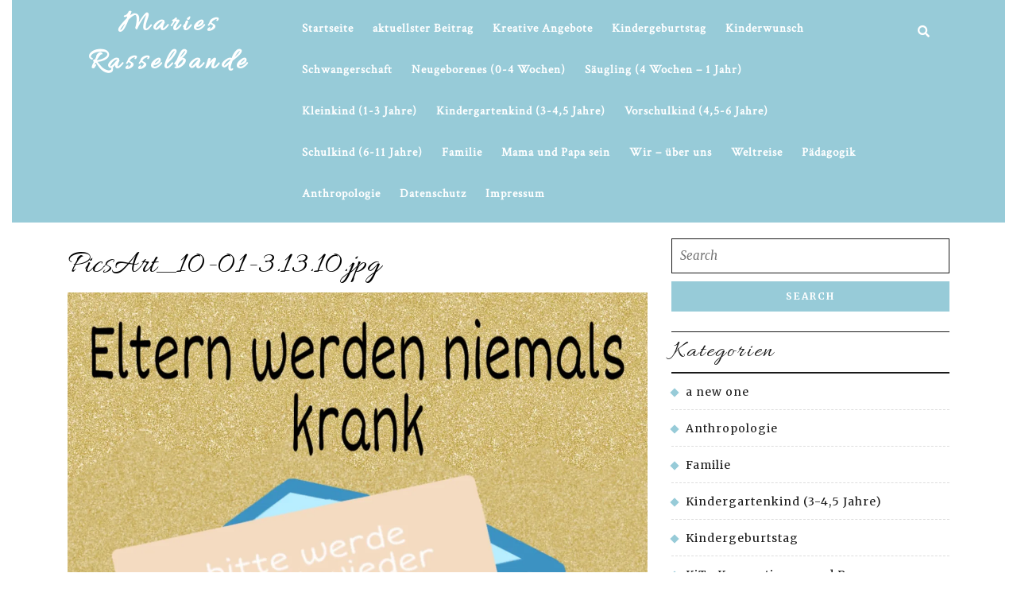

--- FILE ---
content_type: text/html; charset=UTF-8
request_url: http://maries-rasselbande.de/picsart_10-01-3-13-10
body_size: 10385
content:
<!DOCTYPE html>

<html lang="de">

<head>
  <meta charset="UTF-8">
  <meta name="viewport" content="width=device-width">
  <link rel="profile" href="http://gmpg.org/xfn/11">
  <title>PicsArt_10-01-3.13.10.jpg &#8211; Maries Rasselbande</title>
<link rel='dns-prefetch' href='//s0.wp.com' />
<link rel='dns-prefetch' href='//secure.gravatar.com' />
<link rel='dns-prefetch' href='//fonts.googleapis.com' />
<link rel='dns-prefetch' href='//s.w.org' />
<link rel="alternate" type="application/rss+xml" title="Maries Rasselbande &raquo; Feed" href="http://maries-rasselbande.de/feed" />
<link rel="alternate" type="application/rss+xml" title="Maries Rasselbande &raquo; Kommentar-Feed" href="http://maries-rasselbande.de/comments/feed" />
<link rel="alternate" type="application/rss+xml" title="Maries Rasselbande &raquo; PicsArt_10-01-3.13.10.jpg-Kommentar-Feed" href="http://maries-rasselbande.de/feed/?attachment_id=1534" />
		<script type="text/javascript">
			window._wpemojiSettings = {"baseUrl":"https:\/\/s.w.org\/images\/core\/emoji\/12.0.0-1\/72x72\/","ext":".png","svgUrl":"https:\/\/s.w.org\/images\/core\/emoji\/12.0.0-1\/svg\/","svgExt":".svg","source":{"concatemoji":"http:\/\/maries-rasselbande.de\/wp-includes\/js\/wp-emoji-release.min.js?ver=5.2.23"}};
			!function(e,a,t){var n,r,o,i=a.createElement("canvas"),p=i.getContext&&i.getContext("2d");function s(e,t){var a=String.fromCharCode;p.clearRect(0,0,i.width,i.height),p.fillText(a.apply(this,e),0,0);e=i.toDataURL();return p.clearRect(0,0,i.width,i.height),p.fillText(a.apply(this,t),0,0),e===i.toDataURL()}function c(e){var t=a.createElement("script");t.src=e,t.defer=t.type="text/javascript",a.getElementsByTagName("head")[0].appendChild(t)}for(o=Array("flag","emoji"),t.supports={everything:!0,everythingExceptFlag:!0},r=0;r<o.length;r++)t.supports[o[r]]=function(e){if(!p||!p.fillText)return!1;switch(p.textBaseline="top",p.font="600 32px Arial",e){case"flag":return s([55356,56826,55356,56819],[55356,56826,8203,55356,56819])?!1:!s([55356,57332,56128,56423,56128,56418,56128,56421,56128,56430,56128,56423,56128,56447],[55356,57332,8203,56128,56423,8203,56128,56418,8203,56128,56421,8203,56128,56430,8203,56128,56423,8203,56128,56447]);case"emoji":return!s([55357,56424,55356,57342,8205,55358,56605,8205,55357,56424,55356,57340],[55357,56424,55356,57342,8203,55358,56605,8203,55357,56424,55356,57340])}return!1}(o[r]),t.supports.everything=t.supports.everything&&t.supports[o[r]],"flag"!==o[r]&&(t.supports.everythingExceptFlag=t.supports.everythingExceptFlag&&t.supports[o[r]]);t.supports.everythingExceptFlag=t.supports.everythingExceptFlag&&!t.supports.flag,t.DOMReady=!1,t.readyCallback=function(){t.DOMReady=!0},t.supports.everything||(n=function(){t.readyCallback()},a.addEventListener?(a.addEventListener("DOMContentLoaded",n,!1),e.addEventListener("load",n,!1)):(e.attachEvent("onload",n),a.attachEvent("onreadystatechange",function(){"complete"===a.readyState&&t.readyCallback()})),(n=t.source||{}).concatemoji?c(n.concatemoji):n.wpemoji&&n.twemoji&&(c(n.twemoji),c(n.wpemoji)))}(window,document,window._wpemojiSettings);
		</script>
		<style type="text/css">
img.wp-smiley,
img.emoji {
	display: inline !important;
	border: none !important;
	box-shadow: none !important;
	height: 1em !important;
	width: 1em !important;
	margin: 0 .07em !important;
	vertical-align: -0.1em !important;
	background: none !important;
	padding: 0 !important;
}
</style>
	<link rel='stylesheet' id='wp-block-library-css'  href='http://maries-rasselbande.de/wp-includes/css/dist/block-library/style.min.css?ver=5.2.23' type='text/css' media='all' />
<link rel='stylesheet' id='jpibfi-style-css'  href='http://maries-rasselbande.de/wp-content/plugins/jquery-pin-it-button-for-images/css/client.css?ver=3.0.5' type='text/css' media='all' />
<link rel='stylesheet' id='vw-wedding-font-css'  href='//fonts.googleapis.com/css?family=Merriweather%3A300%2C300i%2C400%2C400i%2C700%2C700i%2C900%2C900i%7CAllura%7CPT+Sans%3A300%2C400%2C600%2C700%2C800%2C900%7CRoboto%3A400%2C700%7CRoboto+Condensed%3A400%2C700%7COpen+Sans%7COverpass%7CMontserrat%3A300%2C400%2C600%2C700%2C800%2C900%7CPlayball%3A300%2C400%2C600%2C700%2C800%2C900%7CAlegreya%3A300%2C400%2C600%2C700%2C800%2C900%7CJulius+Sans+One%7CArsenal%7CSlabo%7CLato%7COverpass+Mono%7CSource+Sans+Pro%7CRaleway%7CMerriweather%7CDroid+Sans%7CRubik%7CLora%7CUbuntu%7CCabin%7CArimo%7CPlayfair+Display%7CQuicksand%7CPadauk%7CMuli%7CInconsolata%7CBitter%7CPacifico%7CIndie+Flower%7CVT323%7CDosis%7CFrank+Ruhl+Libre%7CFjalla+One%7COxygen%7CArvo%7CNoto+Serif%7CLobster%7CCrimson+Text%7CYanone+Kaffeesatz%7CAnton%7CLibre+Baskerville%7CBree+Serif%7CGloria+Hallelujah%7CJosefin+Sans%7CAbril+Fatface%7CVarela+Round%7CVampiro+One%7CShadows+Into+Light%7CCuprum%7CRokkitt%7CVollkorn%7CFrancois+One%7COrbitron%7CPatua+One%7CAcme%7CSatisfy%7CJosefin+Slab%7CQuattrocento+Sans%7CArchitects+Daughter%7CRusso+One%7CMonda%7CRighteous%7CLobster+Two%7CHammersmith+One%7CCourgette%7CPermanent+Marker%7CCherry+Swash%7CCormorant+Garamond%7CPoiret+One%7CBenchNine%7CEconomica%7CHandlee%7CCardo%7CAlfa+Slab+One%7CAveria+Serif+Libre%7CCookie%7CChewy%7CGreat+Vibes%7CComing+Soon%7CPhilosopher%7CDays+One%7CKanit%7CShrikhand%7CTangerine%7CIM+Fell+English+SC%7CBoogaloo%7CBangers%7CFredoka+One%7CBad+Script%7CVolkhov%7CShadows+Into+Light+Two%7CMarck+Script%7CSacramento%7CUnica+One&#038;ver=5.2.23' type='text/css' media='all' />
<link rel='stylesheet' id='bootstrap-css'  href='http://maries-rasselbande.de/wp-content/themes/vw-wedding/css/bootstrap.css?ver=5.2.23' type='text/css' media='all' />
<link rel='stylesheet' id='vw-wedding-basic-style-css'  href='http://maries-rasselbande.de/wp-content/themes/vw-wedding/style.css?ver=5.2.23' type='text/css' media='all' />
<style id='vw-wedding-basic-style-inline-css' type='text/css'>
 #slider .carousel-control-prev-icon:hover, #slider .carousel-control-next-icon:hover, .more-btn a, .scrollup i, .custom-social-icons i:hover, .sec-date, input[type="submit"], .footer .tagcloud a:hover, .footer-2, .home-page-header, .sidebar input[type="submit"], .sidebar .tagcloud a:hover, nav.woocommerce-MyAccount-navigation ul li, .woocommerce #respond input#submit, .woocommerce a.button, .woocommerce button.button, .woocommerce input.button, .woocommerce #respond input#submit.alt, .woocommerce a.button.alt, .woocommerce button.button.alt, .woocommerce input.button.alt, .woocommerce span.onsale, .blogbutton-small, .pagination span, .pagination a, #slider .carousel-control-prev-icon, #slider .carousel-control-next-icon, #comments a.comment-reply-link{background-color: #97cbd8;}#comments input[type="submit"].submit, .sidebar ul li::before{background-color: #97cbd8!important;}a, .page-template-custom-home-page .logo h1 a, .page-template-custom-home-page p.site-description, .page-template-custom-home-page #header .main-navigation ul li a:hover, .page-template-custom-home-page .search-box i, .more-btn a:hover, .footer h3, .woocommerce-message::before, .post-info i, .post-navigation a:hover .post-title, .post-navigation a:focus .post-title, .sidebar caption, .sidebar th, .sidebar td, .sidebar td#prev a,.footer li a:hover, .entry-content a, .sidebar .textwidget a, .footer .textwidget a, .comment-body p a{color: #97cbd8;}
		@media screen and (max-width:1000px){
			.page-template-custom-home-page .toggle-nav i{color: #97cbd8;} }.woocommerce-message, .main-navigation ul ul{border-color: #97cbd8;}.post-main-box:hover{
		box-shadow: 0px 0px 10px 1px #97cbd8;
		}body{width: 100%;padding-right: 15px;padding-left: 15px;margin-right: auto;margin-left: auto;}#slider img{opacity:0.5}#slider .carousel-caption, #slider .inner_carousel, #slider .inner_carousel h2{text-align:center; left:20%; right:20%;}
</style>
<link rel='stylesheet' id='vw-wedding-effect-css'  href='http://maries-rasselbande.de/wp-content/themes/vw-wedding/css/effect.css?ver=5.2.23' type='text/css' media='all' />
<link rel='stylesheet' id='font-awesome-css'  href='http://maries-rasselbande.de/wp-content/themes/vw-wedding/css/fontawesome-all.css?ver=5.2.23' type='text/css' media='all' />
<link rel='stylesheet' id='dashicons-css'  href='http://maries-rasselbande.de/wp-includes/css/dashicons.min.css?ver=5.2.23' type='text/css' media='all' />
<!--[if IE]>
<link rel='stylesheet' id='vw-wedding-ie-css'  href='http://maries-rasselbande.de/wp-content/themes/vw-wedding/css/ie.css?ver=5.2.23' type='text/css' media='all' />
<![endif]-->
<link rel='stylesheet' id='jquery-lazyloadxt-spinner-css-css'  href='//maries-rasselbande.de/wp-content/plugins/a3-lazy-load/assets/css/jquery.lazyloadxt.spinner.css?ver=5.2.23' type='text/css' media='all' />
<link rel='stylesheet' id='jetpack_css-css'  href='http://maries-rasselbande.de/wp-content/plugins/jetpack/css/jetpack.css?ver=7.8.4' type='text/css' media='all' />
<script type='text/javascript' src='http://maries-rasselbande.de/wp-includes/js/jquery/jquery.js?ver=1.12.4-wp'></script>
<script type='text/javascript' src='http://maries-rasselbande.de/wp-includes/js/jquery/jquery-migrate.min.js?ver=1.4.1'></script>
<script type='text/javascript' src='http://maries-rasselbande.de/wp-content/themes/vw-wedding/js/custom.js?ver=5.2.23'></script>
<link rel='https://api.w.org/' href='http://maries-rasselbande.de/wp-json/' />
<link rel="EditURI" type="application/rsd+xml" title="RSD" href="http://maries-rasselbande.de/xmlrpc.php?rsd" />
<link rel="wlwmanifest" type="application/wlwmanifest+xml" href="http://maries-rasselbande.de/wp-includes/wlwmanifest.xml" /> 
<meta name="generator" content="WordPress 5.2.23" />
<link rel='shortlink' href='https://wp.me/aazOIu-oK' />
<link rel="alternate" type="application/json+oembed" href="http://maries-rasselbande.de/wp-json/oembed/1.0/embed?url=http%3A%2F%2Fmaries-rasselbande.de%2Fpicsart_10-01-3-13-10" />
<link rel="alternate" type="text/xml+oembed" href="http://maries-rasselbande.de/wp-json/oembed/1.0/embed?url=http%3A%2F%2Fmaries-rasselbande.de%2Fpicsart_10-01-3-13-10&#038;format=xml" />
<style type="text/css">
	a.pinit-button.custom span {
		}

	.pinit-hover {
		opacity: 0.8 !important;
		filter: alpha(opacity=80) !important;
	}
	a.pinit-button {
	border-bottom: 0 !important;
	box-shadow: none !important;
	margin-bottom: 0 !important;
}
a.pinit-button::after {
    display: none;
}</style>
		<style type="text/css" media="screen">input#akismet_privacy_check { float: left; margin: 7px 7px 7px 0; width: 13px; }</style>
<link rel='dns-prefetch' href='//v0.wordpress.com'/>
<link rel='dns-prefetch' href='//i0.wp.com'/>
<link rel='dns-prefetch' href='//i1.wp.com'/>
<link rel='dns-prefetch' href='//i2.wp.com'/>
<style type='text/css'>img#wpstats{display:none}</style><style type="text/css">.broken_link, a.broken_link {
	text-decoration: line-through;
}</style>			<style type="text/css">
				/* If html does not have either class, do not show lazy loaded images. */
				html:not( .jetpack-lazy-images-js-enabled ):not( .js ) .jetpack-lazy-image {
					display: none;
				}
			</style>
			<script>
				document.documentElement.classList.add(
					'jetpack-lazy-images-js-enabled'
				);
			</script>
		
<!-- Jetpack Open Graph Tags -->
<meta property="og:type" content="article" />
<meta property="og:title" content="PicsArt_10-01-3.13.10.jpg" />
<meta property="og:url" content="http://maries-rasselbande.de/picsart_10-01-3-13-10" />
<meta property="og:description" content="Besuche den Beitrag für mehr Info." />
<meta property="article:published_time" content="2019-10-01T11:14:36+00:00" />
<meta property="article:modified_time" content="2019-10-01T11:14:38+00:00" />
<meta property="og:site_name" content="Maries Rasselbande" />
<meta property="og:image" content="http://maries-rasselbande.de/wp-content/uploads/2019/10/PicsArt_10-01-3.13.10.jpg" />
<meta property="og:locale" content="de_DE" />
<meta name="twitter:text:title" content="PicsArt_10-01-3.13.10.jpg" />
<meta name="twitter:image" content="https://i2.wp.com/maries-rasselbande.de/wp-content/uploads/2019/10/PicsArt_10-01-3.13.10.jpg?fit=800%2C1200&#038;w=640" />
<meta name="twitter:card" content="summary_large_image" />
<meta name="twitter:description" content="Besuche den Beitrag für mehr Info." />

<!-- End Jetpack Open Graph Tags -->
<link rel="icon" href="https://i0.wp.com/maries-rasselbande.de/wp-content/uploads/2019/04/cropped-IMG_20190403_213406-4.jpg?fit=32%2C32" sizes="32x32" />
<link rel="icon" href="https://i0.wp.com/maries-rasselbande.de/wp-content/uploads/2019/04/cropped-IMG_20190403_213406-4.jpg?fit=192%2C192" sizes="192x192" />
<link rel="apple-touch-icon-precomposed" href="https://i0.wp.com/maries-rasselbande.de/wp-content/uploads/2019/04/cropped-IMG_20190403_213406-4.jpg?fit=180%2C180" />
<meta name="msapplication-TileImage" content="https://i0.wp.com/maries-rasselbande.de/wp-content/uploads/2019/04/cropped-IMG_20190403_213406-4.jpg?fit=270%2C270" />
</head>

<body class="attachment attachment-template-default single single-attachment postid-1534 attachmentid-1534 attachment-jpeg">

<header role="banner">
  	<a class="screen-reader-text skip-link" href="#maincontent">Skip to content</a>
	<div class="home-page-header">
		<div id="header" class="menubar close-sticky ">
  <div class="container">
    <div class="row bg-home">
      <div class="logo col-lg-3 col-md-3">
                  <h1><a href="http://maries-rasselbande.de/" rel="home">Maries Rasselbande</a></h1>
                </div>
      <div class="col-lg-8 col-md-7 col-6">
        <div class="toggle-nav mobile-menu">
          <button onclick="menu_openNav()"><i class="fas fa-bars"></i><span class="screen-reader-text">Open Button</span></button>
        </div> 
        <div id="mySidenav" class="nav sidenav">
          <nav id="site-navigation" class="main-navigation" role="navigation" aria-label="Top Menu">
            <a href="javascript:void(0)" class="closebtn mobile-menu" onclick="menu_closeNav()"><i class="fas fa-times"></i><span class="screen-reader-text">Close Button</span></a>
            <div class="main-menu clearfix"><ul id="menu-kategorien" class="clearfix mobile_nav"><li id="menu-item-494" class="menu-item menu-item-type-post_type menu-item-object-page menu-item-home menu-item-494"><a href="http://maries-rasselbande.de/">Startseite</a></li>
<li id="menu-item-530" class="menu-item menu-item-type-taxonomy menu-item-object-category menu-item-530"><a href="http://maries-rasselbande.de/category/a-new-one">aktuellster Beitrag</a></li>
<li id="menu-item-483" class="menu-item menu-item-type-taxonomy menu-item-object-category menu-item-has-children menu-item-483"><a href="http://maries-rasselbande.de/category/kreative-angebote">Kreative Angebote</a>
<ul class="sub-menu">
	<li id="menu-item-514" class="menu-item menu-item-type-post_type menu-item-object-post menu-item-514"><a href="http://maries-rasselbande.de/lerntabletts">Lerntabletts</a></li>
	<li id="menu-item-515" class="menu-item menu-item-type-post_type menu-item-object-post menu-item-515"><a href="http://maries-rasselbande.de/kreativangebote-emotionen">Zum Thema Emotionen</a></li>
	<li id="menu-item-516" class="menu-item menu-item-type-post_type menu-item-object-post menu-item-516"><a href="http://maries-rasselbande.de/kreativangebote-zaehne">Zum Thema Zähne</a></li>
</ul>
</li>
<li id="menu-item-1244" class="menu-item menu-item-type-taxonomy menu-item-object-category menu-item-has-children menu-item-1244"><a href="http://maries-rasselbande.de/category/kindergeburtstag">Kindergeburtstag</a>
<ul class="sub-menu">
	<li id="menu-item-1583" class="menu-item menu-item-type-post_type menu-item-object-post menu-item-1583"><a href="http://maries-rasselbande.de/suessigkeiten-geburtstag">Süßigkeiten Geburtstag</a></li>
</ul>
</li>
<li id="menu-item-491" class="menu-item menu-item-type-taxonomy menu-item-object-category menu-item-491"><a href="http://maries-rasselbande.de/category/kinderwunsch">Kinderwunsch</a></li>
<li id="menu-item-488" class="menu-item menu-item-type-taxonomy menu-item-object-category menu-item-has-children menu-item-488"><a href="http://maries-rasselbande.de/category/schwangerschaft">Schwangerschaft</a>
<ul class="sub-menu">
	<li id="menu-item-1239" class="menu-item menu-item-type-post_type menu-item-object-post menu-item-1239"><a href="http://maries-rasselbande.de/babyparty">Babyparty</a></li>
	<li id="menu-item-1237" class="menu-item menu-item-type-post_type menu-item-object-post menu-item-1237"><a href="http://maries-rasselbande.de/namenssuche">Namenssuche</a></li>
	<li id="menu-item-1072" class="menu-item menu-item-type-post_type menu-item-object-post menu-item-1072"><a href="http://maries-rasselbande.de/erinnerungen-festhalten">Erinnerungen festhalten</a></li>
	<li id="menu-item-518" class="menu-item menu-item-type-post_type menu-item-object-post menu-item-518"><a href="http://maries-rasselbande.de/erstausstattung">Erstausstattung</a></li>
</ul>
</li>
<li id="menu-item-489" class="menu-item menu-item-type-taxonomy menu-item-object-category menu-item-has-children menu-item-489"><a href="http://maries-rasselbande.de/category/neugeborenes-0-4-wochen">Neugeborenes (0-4 Wochen)</a>
<ul class="sub-menu">
	<li id="menu-item-1111" class="menu-item menu-item-type-post_type menu-item-object-post menu-item-1111"><a href="http://maries-rasselbande.de/entwicklung-im-1-monat">Entwicklung im 1. Monat</a></li>
	<li id="menu-item-599" class="menu-item menu-item-type-post_type menu-item-object-post menu-item-599"><a href="http://maries-rasselbande.de/das-kleine-wunder-schreibt-seinen-eltern">Vom kleinen Wunder an seine Eltern</a></li>
	<li id="menu-item-519" class="menu-item menu-item-type-post_type menu-item-object-post menu-item-519"><a href="http://maries-rasselbande.de/jungen-und-maedchen">Jungen und Mädchen</a></li>
</ul>
</li>
<li id="menu-item-487" class="menu-item menu-item-type-taxonomy menu-item-object-category menu-item-has-children menu-item-487"><a href="http://maries-rasselbande.de/category/saeugling-4-wochen-1-jahr">Säugling (4 Wochen &#8211; 1 Jahr)</a>
<ul class="sub-menu">
	<li id="menu-item-520" class="menu-item menu-item-type-post_type menu-item-object-post menu-item-520"><a href="http://maries-rasselbande.de/die-baby-massage">Die Baby-Massage</a></li>
</ul>
</li>
<li id="menu-item-484" class="menu-item menu-item-type-taxonomy menu-item-object-category menu-item-has-children menu-item-484"><a href="http://maries-rasselbande.de/category/kleinkind-1-3-jahre">Kleinkind (1-3 Jahre)</a>
<ul class="sub-menu">
	<li id="menu-item-1132" class="menu-item menu-item-type-post_type menu-item-object-post menu-item-1132"><a href="http://maries-rasselbande.de/ruhige-naechte">Ruhige Nächte</a></li>
	<li id="menu-item-738" class="menu-item menu-item-type-post_type menu-item-object-post menu-item-738"><a href="http://maries-rasselbande.de/kuscheltiere-sind-gold-wert">Kuscheltiere sind Gold wert</a></li>
	<li id="menu-item-522" class="menu-item menu-item-type-post_type menu-item-object-post menu-item-522"><a href="http://maries-rasselbande.de/tschuess-windel-hallo-toilette">Tschüss Windel, Hallo Toilette</a></li>
</ul>
</li>
<li id="menu-item-485" class="menu-item menu-item-type-taxonomy menu-item-object-category menu-item-has-children menu-item-485"><a href="http://maries-rasselbande.de/category/kindergartenkind-3-45-jahre">Kindergartenkind (3-4,5 Jahre)</a>
<ul class="sub-menu">
	<li id="menu-item-1575" class="menu-item menu-item-type-post_type menu-item-object-post menu-item-1575"><a href="http://maries-rasselbande.de/nie-mehr-mein-freund">Nie mehr mein Freund</a></li>
	<li id="menu-item-1191" class="menu-item menu-item-type-post_type menu-item-object-post menu-item-1191"><a href="http://maries-rasselbande.de/angst-vor-monstern">Angst vor Monstern</a></li>
	<li id="menu-item-815" class="menu-item menu-item-type-post_type menu-item-object-post menu-item-815"><a href="http://maries-rasselbande.de/das-grosse-kleine-kind">Das große kleine Kind</a></li>
	<li id="menu-item-523" class="menu-item menu-item-type-post_type menu-item-object-post menu-item-523"><a href="http://maries-rasselbande.de/eingewoehnung">Eingewöhnung</a></li>
	<li id="menu-item-524" class="menu-item menu-item-type-post_type menu-item-object-post menu-item-524"><a href="http://maries-rasselbande.de/kita-rucksack">KiTa-Rucksack</a></li>
</ul>
</li>
<li id="menu-item-490" class="menu-item menu-item-type-taxonomy menu-item-object-category menu-item-has-children menu-item-490"><a href="http://maries-rasselbande.de/category/vorschulkind-45-6-jahre">Vorschulkind (4,5-6 Jahre)</a>
<ul class="sub-menu">
	<li id="menu-item-1574" class="menu-item menu-item-type-post_type menu-item-object-post menu-item-1574"><a href="http://maries-rasselbande.de/fahrrad-fahren-lernen">Fahrrad fahren lernen</a></li>
	<li id="menu-item-1571" class="menu-item menu-item-type-post_type menu-item-object-post menu-item-1571"><a href="http://maries-rasselbande.de/links-oder-rechtshaender">Links- oder Rechtshänder</a></li>
</ul>
</li>
<li id="menu-item-527" class="menu-item menu-item-type-taxonomy menu-item-object-category menu-item-has-children menu-item-527"><a href="http://maries-rasselbande.de/category/schulkind-6-10-jahre">Schulkind (6-11 Jahre)</a>
<ul class="sub-menu">
	<li id="menu-item-1576" class="menu-item menu-item-type-post_type menu-item-object-post menu-item-1576"><a href="http://maries-rasselbande.de/ich-bin-jetzt-ein-schulkind">Ich bin jetzt ein Schulkind</a></li>
	<li id="menu-item-1582" class="menu-item menu-item-type-post_type menu-item-object-post menu-item-1582"><a href="http://maries-rasselbande.de/schultuete-basteln">Schultüte</a></li>
	<li id="menu-item-1577" class="menu-item menu-item-type-post_type menu-item-object-post menu-item-1577"><a href="http://maries-rasselbande.de/schulranzen-packen">Schulranzen packen</a></li>
	<li id="menu-item-1578" class="menu-item menu-item-type-post_type menu-item-object-post menu-item-1578"><a href="http://maries-rasselbande.de/mein-perfekter-schreibtisch">Mein perfekter Schreibtisch</a></li>
</ul>
</li>
<li id="menu-item-486" class="menu-item menu-item-type-taxonomy menu-item-object-category menu-item-has-children menu-item-486"><a href="http://maries-rasselbande.de/category/familie">Familie</a>
<ul class="sub-menu">
	<li id="menu-item-1189" class="menu-item menu-item-type-post_type menu-item-object-post menu-item-1189"><a href="http://maries-rasselbande.de/familienbett">Familienbett</a></li>
	<li id="menu-item-1190" class="menu-item menu-item-type-post_type menu-item-object-post menu-item-1190"><a href="http://maries-rasselbande.de/gute-nacht-set">Gute Nacht Set</a></li>
	<li id="menu-item-624" class="menu-item menu-item-type-post_type menu-item-object-post menu-item-624"><a href="http://maries-rasselbande.de/silvester-mit-kindern-feiern">Silvester mit Kindern feiern</a></li>
	<li id="menu-item-615" class="menu-item menu-item-type-post_type menu-item-object-post menu-item-615"><a href="http://maries-rasselbande.de/ein-ordentliches-kinderzimmer">Ein ordentliches Kinderzimmer?</a></li>
	<li id="menu-item-528" class="menu-item menu-item-type-post_type menu-item-object-post menu-item-528"><a href="http://maries-rasselbande.de/ich-bekomme-ein-geschwisterchen">Ich bekomme ein Geschwisterchen</a></li>
	<li id="menu-item-967" class="menu-item menu-item-type-post_type menu-item-object-post menu-item-967"><a href="http://maries-rasselbande.de/phaenomen-geschwister">Phänomen Geschwister</a></li>
	<li id="menu-item-966" class="menu-item menu-item-type-post_type menu-item-object-post menu-item-966"><a href="http://maries-rasselbande.de/geschwisterstreit">Geschwisterstreit</a></li>
</ul>
</li>
<li id="menu-item-492" class="menu-item menu-item-type-taxonomy menu-item-object-category menu-item-492"><a href="http://maries-rasselbande.de/category/mama-und-papa-sein">Mama und Papa sein</a></li>
<li id="menu-item-1584" class="menu-item menu-item-type-taxonomy menu-item-object-category menu-item-1584"><a href="http://maries-rasselbande.de/category/wir-ueber-uns">Wir &#8211; über uns</a></li>
<li id="menu-item-1444" class="menu-item menu-item-type-taxonomy menu-item-object-category menu-item-has-children menu-item-1444"><a href="http://maries-rasselbande.de/category/weltreise">Weltreise</a>
<ul class="sub-menu">
	<li id="menu-item-1441" class="menu-item menu-item-type-post_type menu-item-object-post menu-item-1441"><a href="http://maries-rasselbande.de/koffer-packen">Koffer packen</a></li>
	<li id="menu-item-1573" class="menu-item menu-item-type-post_type menu-item-object-post menu-item-1573"><a href="http://maries-rasselbande.de/bobbycar-tour">Bobbycar Tour</a></li>
	<li id="menu-item-1440" class="menu-item menu-item-type-post_type menu-item-object-post menu-item-1440"><a href="http://maries-rasselbande.de/fliegender-wahnsinn">Fliegender Wahnsinn</a></li>
	<li id="menu-item-1438" class="menu-item menu-item-type-post_type menu-item-object-post menu-item-1438"><a href="http://maries-rasselbande.de/entspannte-zugfahrten">Entspannte Zugfahrten</a></li>
</ul>
</li>
<li id="menu-item-481" class="menu-item menu-item-type-taxonomy menu-item-object-category menu-item-has-children menu-item-481"><a href="http://maries-rasselbande.de/category/kita-konzeptionen-und-programme">Pädagogik</a>
<ul class="sub-menu">
	<li id="menu-item-745" class="menu-item menu-item-type-post_type menu-item-object-post menu-item-745"><a href="http://maries-rasselbande.de/bildungsbereiche">Bildungsbereiche</a></li>
</ul>
</li>
<li id="menu-item-482" class="menu-item menu-item-type-taxonomy menu-item-object-category menu-item-has-children menu-item-482"><a href="http://maries-rasselbande.de/category/anthropologie">Anthropologie</a>
<ul class="sub-menu">
	<li id="menu-item-657" class="menu-item menu-item-type-post_type menu-item-object-post menu-item-657"><a href="http://maries-rasselbande.de/hatschi-gesundheit">Hatschi! Gesundheit</a></li>
	<li id="menu-item-511" class="menu-item menu-item-type-post_type menu-item-object-post menu-item-511"><a href="http://maries-rasselbande.de/zaehne">Zähne</a></li>
</ul>
</li>
<li id="menu-item-495" class="menu-item menu-item-type-post_type menu-item-object-page menu-item-495"><a href="http://maries-rasselbande.de/datenschutz">Datenschutz</a></li>
<li id="menu-item-496" class="menu-item menu-item-type-post_type menu-item-object-page menu-item-496"><a href="http://maries-rasselbande.de/impressum">Impressum</a></li>
</ul></div>          </nav>
        </div>
      </div>
              <div class="search-box col-lg-1 col-md-2 col-6">
          <span><i class="fas fa-search"></i></span>
        </div>
          </div>
    <div class="serach_outer">
      <div class="closepop"><i class="far fa-window-close"></i></div>
      <div class="serach_inner">
        <form role="search" method="get" class="search-form" action="http://maries-rasselbande.de/">
	<label>
		<span class="screen-reader-text">Search for:</span>
		<input type="search" class="search-field" placeholder="Search" value="" name="s">
	</label>
	<input type="submit" class="search-submit" value="Search">
</form>      </div>
    </div>
  </div>
</div>	</div>
</header>

  <div id="preloader">
    <div id="status">
              <img src="http://maries-rasselbande.de/wp-content/themes/vw-wedding/images/two-way.gif" alt="" role="img"/>
          </div>
  </div>

<div class="container">
  <main id="maincontent" role="main" class="middle-align">
            <div class="row">
          <div id="our-services" class="services col-lg-8 col-md-8">
                      
            <article id="post-1534" class="inner-service post-1534 attachment type-attachment status-inherit hentry">
    <div class="entry-content">
        <h1>PicsArt_10-01-3.13.10.jpg</h1>    
        <div class="entry-attachment">
            <div class="attachment">
                <a href="http://maries-rasselbande.de/wp-content/uploads/2019/10/PicsArt_10-01-3.13.10.jpg" rel="attachment"><img width="800" height="1200" src="https://i2.wp.com/maries-rasselbande.de/wp-content/uploads/2019/10/PicsArt_10-01-3.13.10.jpg?fit=800%2C1200" class="attachment-1200x1200 size-1200x1200 jetpack-lazy-image" alt="" data-attachment-id="1534" data-permalink="http://maries-rasselbande.de/picsart_10-01-3-13-10" data-orig-file="https://i2.wp.com/maries-rasselbande.de/wp-content/uploads/2019/10/PicsArt_10-01-3.13.10.jpg?fit=1526%2C2289" data-orig-size="1526,2289" data-comments-opened="1" data-image-meta="{&quot;aperture&quot;:&quot;0&quot;,&quot;credit&quot;:&quot;295297015101101&quot;,&quot;camera&quot;:&quot;&quot;,&quot;caption&quot;:&quot;&quot;,&quot;created_timestamp&quot;:&quot;0&quot;,&quot;copyright&quot;:&quot;&quot;,&quot;focal_length&quot;:&quot;0&quot;,&quot;iso&quot;:&quot;0&quot;,&quot;shutter_speed&quot;:&quot;0&quot;,&quot;title&quot;:&quot;&quot;,&quot;orientation&quot;:&quot;1&quot;}" data-image-title="PicsArt_10-01-3.13.10.jpg" data-image-description="" data-medium-file="https://i2.wp.com/maries-rasselbande.de/wp-content/uploads/2019/10/PicsArt_10-01-3.13.10.jpg?fit=200%2C300" data-large-file="https://i2.wp.com/maries-rasselbande.de/wp-content/uploads/2019/10/PicsArt_10-01-3.13.10.jpg?fit=640%2C960" data-lazy-srcset="https://i2.wp.com/maries-rasselbande.de/wp-content/uploads/2019/10/PicsArt_10-01-3.13.10.jpg?w=1526 1526w, https://i2.wp.com/maries-rasselbande.de/wp-content/uploads/2019/10/PicsArt_10-01-3.13.10.jpg?resize=200%2C300 200w, https://i2.wp.com/maries-rasselbande.de/wp-content/uploads/2019/10/PicsArt_10-01-3.13.10.jpg?resize=768%2C1152 768w, https://i2.wp.com/maries-rasselbande.de/wp-content/uploads/2019/10/PicsArt_10-01-3.13.10.jpg?resize=683%2C1024 683w, https://i2.wp.com/maries-rasselbande.de/wp-content/uploads/2019/10/PicsArt_10-01-3.13.10.jpg?w=1280 1280w" data-lazy-sizes="(max-width: 800px) 100vw, 800px" data-lazy-src="https://i2.wp.com/maries-rasselbande.de/wp-content/uploads/2019/10/PicsArt_10-01-3.13.10.jpg?fit=800%2C1200&amp;is-pending-load=1" srcset="[data-uri]" /></a>            </div>

                    </div>    
        <input class="jpibfi" type="hidden">    </div>    
        <div class="clearfix"></div>
</article>            <div class="navigation">
                              <div class="clearfix"></div>
            </div>
          </div>
          <div class="col-lg-4 col-md-4 sidebar"><aside id="search-2" class="widget widget_search"><form role="search" method="get" class="search-form" action="http://maries-rasselbande.de/">
	<label>
		<span class="screen-reader-text">Search for:</span>
		<input type="search" class="search-field" placeholder="Search" value="" name="s">
	</label>
	<input type="submit" class="search-submit" value="Search">
</form></aside><aside id="categories-2" class="widget widget_categories"><h3 class="widget-title">Kategorien</h3>		<ul>
				<li class="cat-item cat-item-113"><a href="http://maries-rasselbande.de/category/a-new-one">a new one</a>
</li>
	<li class="cat-item cat-item-2"><a href="http://maries-rasselbande.de/category/anthropologie">Anthropologie</a>
</li>
	<li class="cat-item cat-item-79"><a href="http://maries-rasselbande.de/category/familie">Familie</a>
</li>
	<li class="cat-item cat-item-48"><a href="http://maries-rasselbande.de/category/kindergartenkind-3-45-jahre">Kindergartenkind (3-4,5 Jahre)</a>
</li>
	<li class="cat-item cat-item-117"><a href="http://maries-rasselbande.de/category/kindergeburtstag">Kindergeburtstag</a>
</li>
	<li class="cat-item cat-item-6"><a href="http://maries-rasselbande.de/category/kita-konzeptionen-und-programme">KiTa Konzeptionen und Programme</a>
</li>
	<li class="cat-item cat-item-16"><a href="http://maries-rasselbande.de/category/kleinkind-1-3-jahre">Kleinkind (1-3 Jahre)</a>
</li>
	<li class="cat-item cat-item-5"><a href="http://maries-rasselbande.de/category/kreative-angebote">Kreative Angebote</a>
</li>
	<li class="cat-item cat-item-69"><a href="http://maries-rasselbande.de/category/neugeborenes-0-4-wochen">Neugeborenes (0-4 Wochen)</a>
</li>
	<li class="cat-item cat-item-72"><a href="http://maries-rasselbande.de/category/saeugling-4-wochen-1-jahr">Säugling (4 Wochen &#8211; 1 Jahr)</a>
</li>
	<li class="cat-item cat-item-91"><a href="http://maries-rasselbande.de/category/schulkind-6-10-jahre">Schulkind (6-10 Jahre)</a>
</li>
	<li class="cat-item cat-item-75"><a href="http://maries-rasselbande.de/category/schwangerschaft">Schwangerschaft</a>
</li>
	<li class="cat-item cat-item-1"><a href="http://maries-rasselbande.de/category/uncategorized">Uncategorized</a>
</li>
	<li class="cat-item cat-item-84"><a href="http://maries-rasselbande.de/category/vorschulkind-45-6-jahre">Vorschulkind (4,5-6 Jahre)</a>
</li>
	<li class="cat-item cat-item-118"><a href="http://maries-rasselbande.de/category/weltreise">Weltreise</a>
</li>
		</ul>
			</aside><aside id="search-4" class="widget widget_search"><form role="search" method="get" class="search-form" action="http://maries-rasselbande.de/">
	<label>
		<span class="screen-reader-text">Search for:</span>
		<input type="search" class="search-field" placeholder="Search" value="" name="s">
	</label>
	<input type="submit" class="search-submit" value="Search">
</form></aside></div>
        </div>
        <div class="clearfix"></div>
  </main>
</div>


<footer role="contentinfo">
    <div  class="copyright-wrapper footer">
        <div class="container">
                        <div class="row">
                <div class="footer_hide col-xs-12 footer-block">
                                    </div>
                <div class="footer_hide col-xs-12 footer-block">
                                    </div>
                <div class="footer_hide col-xs-12 col-xs-12 footer-block">
                                    </div>
                <div class="footer_hide col-xs-12 footer-block">
                                    </div>
            </div>
        </div>
    </div>

    <div class="footer-2">
      	<div class="copyright container">
            <p>Copyright 2018 -  <a href=https://www.vwthemes.com/themes/free-wordpress-wedding-theme/>Wedding WordPress Theme</a></p>
                                                    <a href="#" class="scrollup"><i class="fas fa-arrow-up"></i><span class="screen-reader-text">Scroll Up</span></a>
                                  	</div>
      	<div class="clear"></div>
    </div>
</footer>

	<div style="display:none">
	</div>
<script type='text/javascript' src='http://maries-rasselbande.de/wp-includes/js/dist/vendor/wp-polyfill.min.js?ver=7.0.0'></script>
<script type='text/javascript'>
( 'fetch' in window ) || document.write( '<script src="http://maries-rasselbande.de/wp-includes/js/dist/vendor/wp-polyfill-fetch.min.js?ver=3.0.0"></scr' + 'ipt>' );( document.contains ) || document.write( '<script src="http://maries-rasselbande.de/wp-includes/js/dist/vendor/wp-polyfill-node-contains.min.js?ver=3.26.0-0"></scr' + 'ipt>' );( window.FormData && window.FormData.prototype.keys ) || document.write( '<script src="http://maries-rasselbande.de/wp-includes/js/dist/vendor/wp-polyfill-formdata.min.js?ver=3.0.12"></scr' + 'ipt>' );( Element.prototype.matches && Element.prototype.closest ) || document.write( '<script src="http://maries-rasselbande.de/wp-includes/js/dist/vendor/wp-polyfill-element-closest.min.js?ver=2.0.2"></scr' + 'ipt>' );
</script>
<script type='text/javascript' src='http://maries-rasselbande.de/wp-includes/js/dist/dom-ready.min.js?ver=2.2.0'></script>
<script type='text/javascript' src='http://maries-rasselbande.de/wp-content/plugins/jetpack/_inc/build/photon/photon.min.js?ver=20190901'></script>
<script type='text/javascript' src='https://s0.wp.com/wp-content/js/devicepx-jetpack.js?ver=202603'></script>
<script type='text/javascript'>
/* <![CDATA[ */
var jpibfi_options = {"hover":{"siteTitle":"Maries Rasselbande","image_selector":".jpibfi_container img","disabled_classes":"wp-smiley;nopin","enabled_classes":"","min_image_height":0,"min_image_height_small":0,"min_image_width":0,"min_image_width_small":0,"show_on":"[front],[home],[single],[page],[archive],[search],[category]","disable_on":"","show_button":"hover","button_margin_bottom":20,"button_margin_top":20,"button_margin_left":20,"button_margin_right":20,"button_position":"top-left","description_option":["img_title","img_alt","post_title"],"transparency_value":0.2,"pin_image":"default","pin_image_button":"square","pin_image_icon":"circle","pin_image_size":"normal","custom_image_url":"","scale_pin_image":false,"pin_linked_url":true,"pinImageHeight":54,"pinImageWidth":54,"scroll_selector":"","support_srcset":false}};
/* ]]> */
</script>
<script type='text/javascript' src='http://maries-rasselbande.de/wp-content/plugins/jquery-pin-it-button-for-images/js/jpibfi.client.js?ver=3.0.5'></script>
<script type='text/javascript' src='https://secure.gravatar.com/js/gprofiles.js?ver=2026Janaa'></script>
<script type='text/javascript'>
/* <![CDATA[ */
var WPGroHo = {"my_hash":""};
/* ]]> */
</script>
<script type='text/javascript' src='http://maries-rasselbande.de/wp-content/plugins/jetpack/modules/wpgroho.js?ver=5.2.23'></script>
<script type='text/javascript' src='http://maries-rasselbande.de/wp-content/themes/vw-wedding/js/bootstrap.js?ver=5.2.23'></script>
<script type='text/javascript' src='http://maries-rasselbande.de/wp-content/themes/vw-wedding/js/jquery.superfish.js?ver=5.2.23'></script>
<script type='text/javascript' src='http://maries-rasselbande.de/wp-includes/js/comment-reply.min.js?ver=5.2.23'></script>
<script type='text/javascript' src='http://maries-rasselbande.de/wp-content/plugins/jetpack/_inc/build/widgets/eu-cookie-law/eu-cookie-law.min.js?ver=20180522'></script>
<script type='text/javascript' src='http://maries-rasselbande.de/wp-content/plugins/jetpack/_inc/build/lazy-images/js/lazy-images.min.js?ver=7.8.4'></script>
<script type='text/javascript'>
/* <![CDATA[ */
var a3_lazyload_params = {"apply_images":"1","apply_videos":"1"};
/* ]]> */
</script>
<script type='text/javascript' src='//maries-rasselbande.de/wp-content/plugins/a3-lazy-load/assets/js/jquery.lazyloadxt.extra.min.js?ver=1.9.3'></script>
<script type='text/javascript' src='//maries-rasselbande.de/wp-content/plugins/a3-lazy-load/assets/js/jquery.lazyloadxt.srcset.min.js?ver=1.9.3'></script>
<script type='text/javascript'>
/* <![CDATA[ */
var a3_lazyload_extend_params = {"edgeY":"0"};
/* ]]> */
</script>
<script type='text/javascript' src='//maries-rasselbande.de/wp-content/plugins/a3-lazy-load/assets/js/jquery.lazyloadxt.extend.js?ver=1.9.3'></script>
<script type='text/javascript' src='http://maries-rasselbande.de/wp-includes/js/wp-embed.min.js?ver=5.2.23'></script>
<script type='text/javascript' src='https://stats.wp.com/e-202603.js' async='async' defer='defer'></script>
<script type='text/javascript'>
	_stq = window._stq || [];
	_stq.push([ 'view', {v:'ext',j:'1:7.8.4',blog:'156299798',post:'1534',tz:'0',srv:'maries-rasselbande.de'} ]);
	_stq.push([ 'clickTrackerInit', '156299798', '1534' ]);
</script>
</body>
</html>

--- FILE ---
content_type: text/javascript
request_url: http://maries-rasselbande.de/wp-content/themes/vw-wedding/js/custom.js?ver=5.2.23
body_size: 718
content:
jQuery(function($){
 "use strict";
   jQuery('.main-menu > ul').superfish({
     delay:       500,                            
     animation:   {opacity:'show',height:'show'},  
     speed:       'fast'                        
   });

});

function menu_openNav() {
	document.getElementById("mySidenav").style.top ="0";
}
function menu_closeNav() {
  document.getElementById("mySidenav").style.top = "-110%";
}

(function( $ ) {

	// makes sure the whole site is loaded
	jQuery(window).load(function() {
        // will first fade out the loading animation
	    jQuery("#status").fadeOut();
	        // will fade out the whole DIV that covers the website.
	    jQuery("#preloader").delay(1000).fadeOut("slow");
	})

	$(window).scroll(function(){
	  var sticky = $('.header-sticky'),
	      scroll = $(window).scrollTop();

	  if (scroll >= 100) sticky.addClass('header-fixed');
	  else sticky.removeClass('header-fixed');
	});

	/**** Hidden search box ***/
	jQuery('document').ready(function($){
		$('.search-box span i').click(function(){
	        $(".serach_outer").slideDown(1000);
	    });

	    $('.closepop i').click(function(){
	        $(".serach_outer").slideUp(1000);
	    });
	});

	$(document).ready(function () {

		$(window).scroll(function () {
		    if ($(this).scrollTop() > 100) {
		        $('.scrollup i').fadeIn();
		    } else {
		        $('.scrollup i').fadeOut();
		    }
		});

		$('.scrollup i').click(function () {
		    $("html, body").animate({
		        scrollTop: 0
		    }, 600);
		    return false;
		});

	});	
	
})( jQuery );